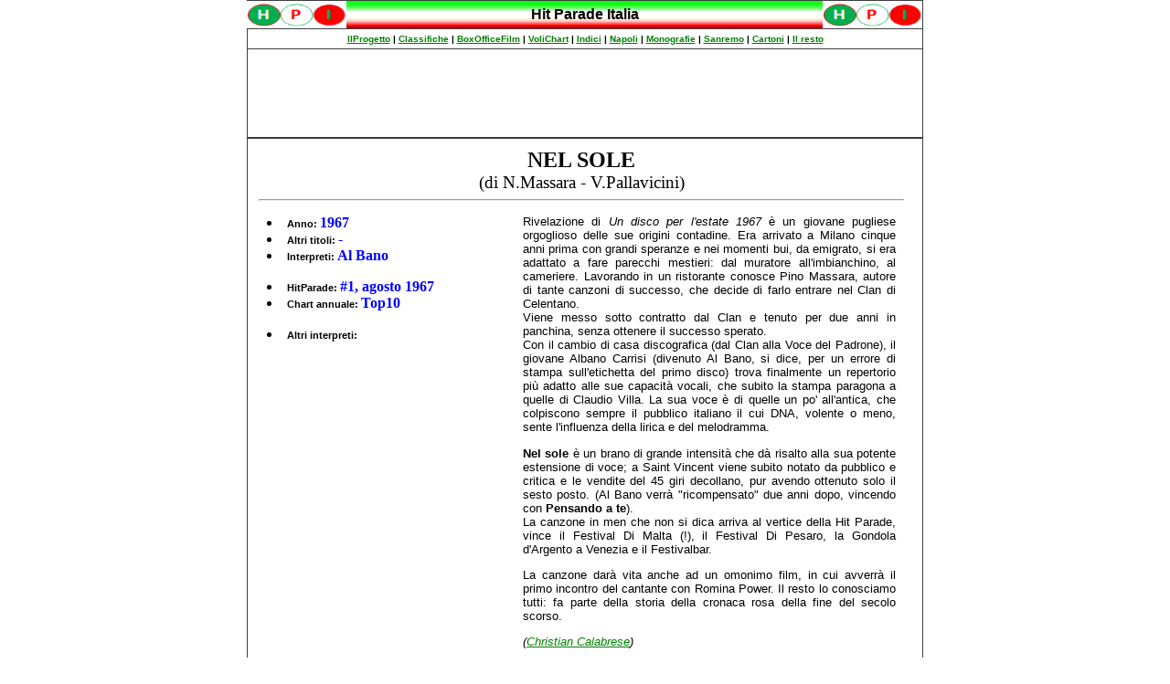

--- FILE ---
content_type: text/html
request_url: https://hitparadeitalia.it/schede/n/nel_sole.htm
body_size: 5321
content:
<html><head>
<!-- Google tag (gtag.js) -->
<script async src="https://www.googletagmanager.com/gtag/js?id=G-HK8WQ96MJT"></script>
<script>
  window.dataLayer = window.dataLayer || [];
  function gtag(){dataLayer.push(arguments);}
  gtag('js', new Date());

  gtag('config', 'G-HK8WQ96MJT');
</script>
<title>NEL SOLE</title>
<meta http-equiv="Content-Type" content="text/html; charset=ISO-8859-1" /><style>.titolo {font-family: times new roman,times roman,serif; font-size: 18pt; font-weight: bold; text-align:center; margin-top:10px}
.autori {font-family: times new roman,times roman,serif; font-size: 14pt; text-align: center}
.label {verdana,tahoma,arial,sans-serif; font-size: 8pt; font-weight:bold; }
.dati {font-family: times new roman,times roman,serif; font-size: 12pt; font-weight:bold; color:blue}
.testo {font-family: verdana,tahoma,arial,sans-serif; font-size: 10pt; text-align: justify}
.piccolo {font-family: verdana,tahoma,arial,sans-serif; font-size: 8pt}
</style>
<!-- Start Consent Manager -->
<script type="text/javascript" src="https://www.hitparadeitalia.it/consenso.js" async></script>
<!-- End Consent Manager -->
</head>

<body text="#000000" bgcolor="#ffffff" link="#008000" vlink="#ff0000" alink="#ff0000" style=margin:0em>
<div align=center>

<! ---------- TESTATA ---------->
<iframe width="740" height="53" src="../../top.htm" frameborder="no" scrolling="no">
  Spiacenti, ma occorre un browser che supporti gli iframe per fruire pienamente di questo sito.
</iframe>
<! ----------------------------->

<table style="border: 1px solid rgb(62,62,62)" width=740><tr><td align=center>
<! ----ANNUNCI GOOGLE---->
<script type="text/javascript"><!--
google_ad_client = "pub-9635531430093553";
google_ad_width = 728;
google_ad_height = 90;
google_ad_format = "728x90_as";
google_ad_type = "text";
google_ad_channel ="";
google_color_border="FFFFFF";
google_color_bg="FFFFFF";
google_color_link="008000";
google_color_url="008000";
google_color_text="000000";
//--></script>
<script type="text/javascript"
  src="https://pagead2.googlesyndication.com/pagead/show_ads.js">
</script>
<! ---Fine ANNUNCI GOOGLE---->
</td></tr></table>

<!  MAIN  >

<table border="0" width="740" bgcolor=#ffffff cellpadding="0" cellspacing="0" style="border: 1px solid rgb(62,62,62)">
<tr>

<! ---------- LEFT MENU: ANNI ---------->
<td width=2 valign="top">
</td>
<! ------------------------------------->

<!== CORPO CENTRALE>
<td valign="top" class=testo style="padding-left:10px">
<! Intestazione >
<! end-----------1>

<div class=titolo>

NEL SOLE
</div><div class=autori>
(di N.Massara - V.Pallavicini)
</div><hr><table cellspacing="8"><tr><td valign=top width="40%">
<li><span class=label>Anno: </span><span class=dati>1967
</span><li><span class=label>Altri titoli: </span><span class=dati>-
</span><li><span class=label>Interpreti: </span><span class=dati>Al Bano

<p></span><li><span class=label>HitParade: </span><span class=dati>#1, agosto 1967
</span><li><span class=label>Chart annuale: </span><span class=dati>Top10

<p></span><li><span class=label>Altri interpreti: </span><span class=dati>

</ul> </td><td valign=top class=testo>

Rivelazione di <i>Un disco per l'estate 1967</i> è un giovane pugliese orgoglioso delle
sue origini contadine. Era arrivato a Milano cinque anni prima con grandi speranze e nei momenti bui, da emigrato, si era adattato a fare parecchi mestieri: dal muratore all'imbianchino, al cameriere. Lavorando in un ristorante conosce Pino Massara, autore di tante canzoni di successo, che decide di farlo entrare nel Clan di Celentano.<br>
Viene messo sotto contratto dal Clan e tenuto per due anni in panchina, senza ottenere il successo sperato.<br>
Con il cambio di casa discografica (dal Clan alla Voce del Padrone), il giovane Albano Carrisi (divenuto Al Bano, si dice, per un errore di stampa sull'etichetta del primo disco) trova finalmente un repertorio più adatto alle sue capacità vocali, che subito la stampa paragona a quelle di Claudio Villa. La sua voce è di quelle un po' all'antica, che colpiscono sempre il pubblico italiano il cui DNA, volente o meno, sente l'influenza della lirica e del melodramma.<p>
<b>Nel sole</b> è un brano di grande intensità che dà risalto alla sua potente estensione di voce; a Saint Vincent viene subito notato da pubblico e critica e le vendite del 45 giri decollano, pur avendo ottenuto solo il sesto posto. (Al Bano verrà "ricompensato" due anni dopo, vincendo con <b>Pensando a te</b>).<br>
La canzone in men che non si dica arriva al vertice della Hit Parade, vince il Festival Di Malta (!), il Festival Di Pesaro, la Gondola d'Argento a Venezia e il Festivalbar. <p>
La canzone darà vita anche ad un omonimo film, in cui avverrà il primo incontro del cantante con Romina Power. Il resto lo conosciamo tutti: fa parte della storia della cronaca rosa della fine del secolo scorso.

<p><i>(<A HREF="mailto:cverdier@fastwebnet.it">Christian Calabrese</a>)</i><p>

&nbsp<p>
</td></tr></table>
</td>

<!== Frame a destra>
<td width=20 valign="top">
</td>

<! Fine Main>
</tr></table>

<! ---------- CC & Hosting ---------->
<iframe width="740" height="130" src="../../bottomframe.htm" frameborder="no" scrolling="no">
  Spiacenti, ma occorre un browser che supporti gli iframe per fruire pienamente di questo sito.
</iframe>
<! ---------------------------------->

</div>

<div align="center">
</div>
</body>
</html>


--- FILE ---
content_type: text/html
request_url: https://hitparadeitalia.it/top.htm
body_size: 1854
content:
<html>
<head>
<title>Hit Parade Italia</title>
<style>
.top {font-family : verdana,arial,sans-serif; font-size : 10px; font-weight:bold}
.logo {font-family : tahoma,arial,sans-serif; font-size : 12pt; font-weight:bold}
.sottologo {font-family : tahoma,arial,sans-serif; font-size : 8pt; font-weight:bold; color:#888888}
</style>
</head>

<body text=#000000 bgcolor=#ffffff link=#008000 vlink=#ff0000 alink=#ff0000 style=margin:0em>

<div align=center>

<! Banner>
<table border="0" cellpadding="0" cellspacing="0" width="740" style="border-right: 1px solid rgb(62,62,62); border-top: 1px solid rgb(62,62,62)">
  <tr>
    <td height=30 width=109><a href="index.html" target=_top><img src=logohpi2015.png width=109 height=30 alt='hitparadeitalia home' border=0></a></td>
    <td background="bg30.gif" align=center class=logo><a href="index.html" target=_top style="color:black;visited:black;text-decoration: none">Hit Parade Italia</a></td>
    <td height=30 width=109><a href="index.html" target=_top><img src=logohpi2015.png width=109 height=30 alt='hitparadeitalia home' border=0></a></td>
  </tr></table>

<! Menu 1� livello>
<table border="0" cellpadding="0" cellspacing="0" width="740" style="border: 1px solid rgb(62,62,62)">
  <tr><td height=21 class=top align=center>
    <a href="progetto/index.html" target="_top">IlProgetto</a> |
    <a href="classifiche/index.html" target="_top">Classifiche</a> |
    <a href="bof/index.html" target="_top">BoxOfficeFilm</a> |
    <a href="voli/index.html" target="_top">VoliChart</a> |
    <a href="indici/index.html" target="_top">Indici</a> |
    <a href="napoli/index.html" target="_top">Napoli</a> |
    <a href="mono/index.html" target="_top">Monografie</a> |
    <a href="sanremo/index.html" target="_top">Sanremo</a> |
    <a href="cartoni/index.html" target="_top">Cartoni</a> |
    <a href="resto/index.html" target="_top">Il resto</a>
</td></tr></table>

</div>

</body>
</html>



--- FILE ---
content_type: text/html
request_url: https://hitparadeitalia.it/bottomframe.htm
body_size: 1499
content:
<html>
<head>
<title>Hit Parade Italia</title>
<style>
.testo {font-family : verdana,arial,sans-serif; font-size : 10pt}
.top {font-family : verdana,arial,sans-serif; font-size : 10px; font-weight:bold}
.dlink {font-family : verdana,arial,sans-serif; font-size : 10pt; font-weight:bold}
.logo {font-family : verdana,arial,sans-serif; font-size : 12pt; font-weight:bold}
.sottologo {font-family : tahoma,arial,sans-serif; font-size : 8pt; font-weight:bold; color:#888888}
.piccolo {font-family : verdana,arial,sans-serif; font-size : 8pt}
.medio {font-family : tahoma,verdana,arial,sans-serif; font-size : 10pt; text-align:justify}
</style>
</head>

<body text=#000000 bgcolor=#F3F3F3 link=#008000 vlink=#ff0000 alink=#ff0000 style="margin:0em; margin-top:1px">
<div align=center>
<!-- CC -->
<table border="0" cellpadding="2" cellspacing="2" width="740" class=piccolo style="border: 1px solid rgb(62,62,62)">
<tr><td width=280>Tutti i diritti riservati. Michele Daniele</td>
    <td width=180 align=center><img src="copyright88x31.png" border=0 width=88 height=31></td>
    <td width=280 align=right><a href="./progetto/privacy.htm" target=_top>Privacy</a></td>
</tr></table>


<!--LOGO INTERCOM + SCRIPT-->
<hr>
<span class=logo>Hosted by </span>
<a href="https://www.intercom.it" target="_blank"><img src=intercomlogo.gif alt="Intercom Srl" border=1 align=middle></a>
<hr width=100%>

<div id="94634-6"><script src="//ads.themoneytizer.com/s/gen.js?type=6"></script><script src="//ads.themoneytizer.com/s/requestform.js?siteId=94634&formatId=6"></script></div>


</body>
</html>


--- FILE ---
content_type: text/html; charset=utf-8
request_url: https://www.google.com/recaptcha/api2/aframe
body_size: 268
content:
<!DOCTYPE HTML><html><head><meta http-equiv="content-type" content="text/html; charset=UTF-8"></head><body><script nonce="2kYNCF6I0MhaV_g-EDPr8w">/** Anti-fraud and anti-abuse applications only. See google.com/recaptcha */ try{var clients={'sodar':'https://pagead2.googlesyndication.com/pagead/sodar?'};window.addEventListener("message",function(a){try{if(a.source===window.parent){var b=JSON.parse(a.data);var c=clients[b['id']];if(c){var d=document.createElement('img');d.src=c+b['params']+'&rc='+(localStorage.getItem("rc::a")?sessionStorage.getItem("rc::b"):"");window.document.body.appendChild(d);sessionStorage.setItem("rc::e",parseInt(sessionStorage.getItem("rc::e")||0)+1);localStorage.setItem("rc::h",'1769856844053');}}}catch(b){}});window.parent.postMessage("_grecaptcha_ready", "*");}catch(b){}</script></body></html>